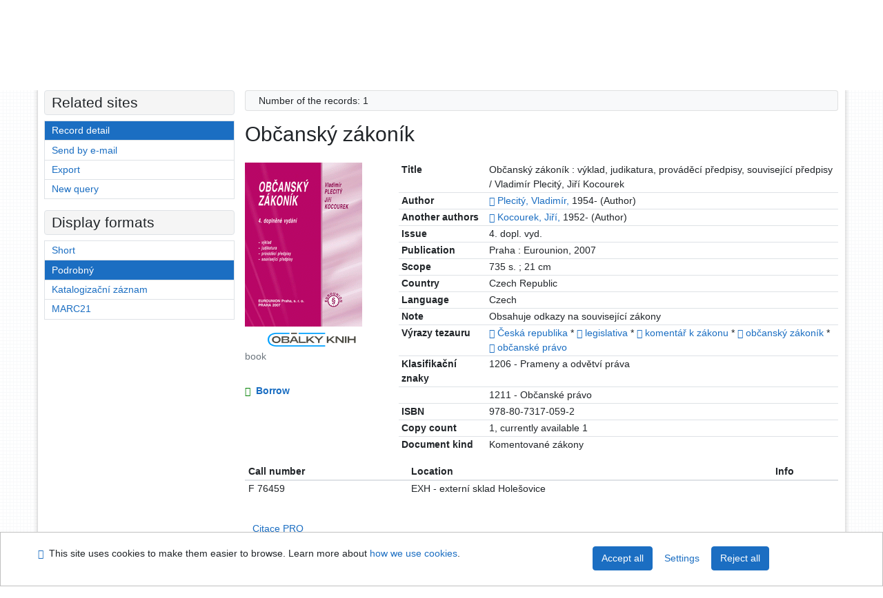

--- FILE ---
content_type: text/html; charset=utf-8
request_url: https://arl.psp.cz/arl-par/en/detail-par_us_cat-099761-Obcansky-zakonik/?disprec=7&iset=1
body_size: 10358
content:

<!-- TPL: csp.templates2.parts.root -->
<!DOCTYPE html><html id="detail" lang="en-GB" dir="ltr" class=""><head>

<!-- TPL: csp.templates2.parts.head -->
<meta name="viewport" content="width=device-width, initial-scale=1, shrink-to-fit=no"><meta charset="UTF-8"><meta id="ipac" name="author" content="IPAC: Cosmotron Slovakia, s.r.o. - www.cosmotron.sk" data-version="4.8.63a - 22.05.2025" data-login="0" data-ns="" data-url="https://arl.psp.cz/i2/" data-ictx="par" data-skin="bs1" data-cachebuster="" data-logbasket="0" data-elink="0" data-lang="en" data-country="GB" data-scrollup="" data-src="par_us_cat,par_us_m_cat" data-cookie-choose=1 data-cookie-preferential=0 data-cookie-analytical=0 data-cookie-marketing=0 data-mainjs="">
<!-- TPL: csp.templates2.parts.metaog -->

<!-- TPL: csp.templates2.parts.metalink -->
<link rel="help" href="https://arl.psp.cz/arl-par/en/help/?key=detail" title="Help"><link rel="home" href="https://arl.psp.cz/arl-par/en/detail-par_us_cat-099761-Obcansky-zakonik/"><link rel="alternate" hreflang="cs-CZ" href="https://arl.psp.cz/arl-par/cs/detail/?&amp;idx=par_us_cat*099761&amp;iset=1&amp;disprec=7"><link rel="alternate" hreflang="x-default" href="https://arl.psp.cz/arl-par/cs/detail/?&amp;idx=par_us_cat*099761&amp;iset=1&amp;disprec=7"><link rel="alternate" hreflang="en-GB" href="https://arl.psp.cz/arl-par/en/detail/?&amp;idx=par_us_cat*099761&amp;iset=1&amp;disprec=7"><link rel="manifest" href="https://arl.psp.cz/arl-par/en/webmanifest/" title="PWA"><link rel="license" href="https://arl.psp.cz/arl-par/en/IPAC/?#ipac-copyright" title="Copyright"><link rel="contents" href="https://arl.psp.cz/arl-par/en/site-map/" title="Site map"><link rel="search" id="opensearch" type="application/opensearchdescription+xml" href="https://arl.psp.cz/arl-par/en/opensearch/?type=xml" title="IPAC Parlamentní knihovna České republiky" data-query="To install the OpenSearch search engine?">
<!-- TPL: csp.templates2.parts.metaapp -->
<meta name="mobile-web-app-capable" content="yes"><meta name="apple-mobile-web-app-capable" content="yes"><meta name="apple-mobile-web-app-title" content="Parlamentní knihovna České republiky"><meta name="apple-mobile-web-app-status-bar-style" content="#FFFFFF"><meta name="theme-color" content="#FFFFFF"><meta name="author" content="Parlamentní knihovna České republiky"><meta name="twitter:dnt" content="on">
<meta name="keywords" content="detail,IPAC"><meta name="description" content="Book „Občanský zákoník“ find in a library Parlamentní knihovna České republiky"><meta name="robots" content="all">
<!-- TPL: csp.templates2.parts.headcss -->
<link rel="preload" as="style" href="https://arl.psp.cz/i2/css/bskin1.css"><link rel="stylesheet" href="https://arl.psp.cz/i2/css/bskin1.css"><link rel="stylesheet" media="print" href="https://arl.psp.cz/i2/css/print.css"><link rel="stylesheet" href="https://arl.psp.cz/i2/user/par/css/buser.css">

<!-- TPL: csp.templates2.detail.meta -->

<!-- TPL: csp.templates2.detail.metalink -->
<link rel="alternate" type="application/marc" href="https://arl.psp.cz/arl-par/en/export/?idx=par_us_cat*099761&amp;charset=UTF8&amp;format=LINEMARC" title="MARC - Občanský zákoník"><link rel="alternate" type="application/marc" href="https://arl.psp.cz/arl-par/en/export/?idx=par_us_cat*099761&amp;charset=UTF8&amp;format=ISO2709" title="MARC ISO2709 - Občanský zákoník"><link rel="alternate" type="application/marcxml+xml" href="https://arl.psp.cz/arl-par/en/export/?idx=par_us_cat*099761&amp;charset=UTF8&amp;format=XML" title="MARC XML - Občanský zákoník"><link rel="alternate" type="application/x-bibtex" href="https://arl.psp.cz/arl-par/en/detail-par_us_cat-099761-Obcansky-zakonik/?st=feed&amp;feed=bibtex"><link rel="alternate" type="text/xml+oembed" href="https://arl.psp.cz/arl-par/en/detail-par_us_cat-099761-Obcansky-zakonik/?st=feed&amp;feed=oembed&amp;format=xml"><link rel="alternate" type="application/json+oembed" href="https://arl.psp.cz/arl-par/en/detail-par_us_cat-099761-Obcansky-zakonik/?st=feed&amp;feed=oembed&amp;format=json"><link rel="alternate" type="application/rdf+xml" href="https://arl.psp.cz/arl-par/en/detail-par_us_cat-099761-Obcansky-zakonik/?st=feed&amp;feed=rdf"><link rel="preconnect" href="https://cache2.obalkyknih.cz" crossorigin="anonymous"><link rel="dns-prefetch" href="https://cache2.obalkyknih.cz"><link rel="image_src" href="https://www.obalkyknih.cz/view?isbn=9788073170592"><link rel="canonical" href="https://arl.psp.cz/arl-par/en/detail-par_us_cat-099761-Obcansky-zakonik/">
<!-- TPL: csp.templates2.detail.metaog -->
<meta property="og:url" prefix="og: https://ogp.me/ns/og#" content="https://arl.psp.cz/arl-par/en/detail-par_us_cat-099761-Obcansky-zakonik/"><meta property="og:title" prefix="og: https://ogp.me/ns/og#" content="Občanský zákoník"><meta property="og:type" prefix="og: https://ogp.me/ns/og#" content="book"><meta property="og:image" prefix="og: https://ogp.me/ns/og#" content="https://www.obalkyknih.cz/view?isbn=9788073170592"><meta property="og:image:secure_url" prefix="og: https://ogp.me/ns/og#" content="https://www.obalkyknih.cz/view?isbn=9788073170592"><meta property="og:image:type" prefix="og: https://ogp.me/ns/og#" content="image/png"><meta property="og:image:height" prefix="og: https://ogp.me/ns/og#" content="740"><meta property="og:image:width" prefix="og: https://ogp.me/ns/og#" content="510"><meta property="og:locale" content="cs_CZ"><meta property="book:author" prefix="book: https://ogp.me/ns/book#" content="https://arl.psp.cz/arl-par/en/detail-par_us_auth-0009655-Plecity-Vladimir-1954/"><meta property="book:author" prefix="book: https://ogp.me/ns/book#" content="https://arl.psp.cz/arl-par/en/detail-par_us_auth-0001853-Kocourek-Jiri-1952/"><meta property="book:isbn" prefix="book: https://ogp.me/ns/book#" content="978-80-7317-059-2"><meta property="book:tag" prefix="book: https://ogp.me/ns/book#" content="Česká republika"><meta property="book:tag" prefix="book: https://ogp.me/ns/book#" content="legislativa"><meta property="book:tag" prefix="book: https://ogp.me/ns/book#" content="komentář k zákonu"><meta property="book:tag" prefix="book: https://ogp.me/ns/book#" content="občanský zákoník"><meta property="book:tag" prefix="book: https://ogp.me/ns/book#" content="občanské právo"><meta property="book:page_count" prefix="book: https://ogp.me/ns/book#" content="735">
<!-- TPL: csp.templates2.detail.metatwitter -->
<meta name="twitter:card" prefix="twitter: https://ogp.me/ns/twitter#" content="summary"><meta name="twitter:title" prefix="twitter: https://ogp.me/ns/twitter#" content="Občanský zákoník"><meta name="twitter:url" prefix="twitter: https://ogp.me/ns/twitter#" content="https://arl.psp.cz/arl-par/en/detail-par_us_cat-099761-Obcansky-zakonik/"><meta name="twitter:description" prefix="twitter: https://ogp.me/ns/twitter#" content="book 'Občanský zákoník' ">
<!-- TPL: csp.templates2.detail.metaszn -->
<meta name="szn:is-family-friendly" content="false"><meta name="szn:galleries-image-link" content="https://arl.psp.cz/arl-par/en/detail-par_us_cat-099761-Obcansky-zakonik/?st=feed&amp;feed=sznimages">
<!-- TPL: csp.templates2.detail.schemabook -->
<script type="application/ld+json">
{
  "@context": "https://schema.org",
  "@type": "Book",
  "@id": "https://arl.psp.cz/arl-par/en/detail-par_us_cat-099761-Obcansky-zakonik/",
  "url": "https://arl.psp.cz/arl-par/en/detail-par_us_cat-099761-Obcansky-zakonik/",
   	"author": [
       {
            "@type": "Person",
            "name": "Plecitý, Vladimír",
            "url": "https://arl.psp.cz/arl-par/en/detail-par_us_auth-0009655-Plecity-Vladimir-1954/",
            "@id": "https://arl.psp.cz/arl-par/en/detail-par_us_auth-0009655-Plecity-Vladimir-1954/"      },       {
            "@type": "Person",
            "name": "Kocourek, Jiří",
            "url": "https://arl.psp.cz/arl-par/en/detail-par_us_auth-0001853-Kocourek-Jiri-1952/",
            "@id": "https://arl.psp.cz/arl-par/en/detail-par_us_auth-0001853-Kocourek-Jiri-1952/"      }	],
   	"inLanguage": [
      "cs"	],
   "image": [
   		"https://www.obalkyknih.cz/view?isbn=9788073170592"   ],
      "keywords": "Česká republika, legislativa, komentář k zákonu, občanský zákoník, občanské právo",
      "offers": {
            "@type": "Offer",
            "availability": "https://schema.org/InStock",
            "seller": {
	              "@type": "LibrarySystem",
	              "name": "Parlamentní knihovna České republiky",
	              "@id": "http://www.psp.cz/sqw/hp.sqw?k=2000"
	        },
"priceCurrency": "CZK",            "description": "The book is available for loan Parlamentní knihovna České republiky",
      		"price": "0.00"
      },
      "identifier": [
            {
            "@type": "PropertyValue",
            "propertyID": "ISBN",
            "value": "978-80-7317-059-2"
            },            {
            "@type": "PropertyValue",
            "propertyID": "EAN",
            "value": "9788073170592"
            }
      ],
      "numberOfPages": "735",
      "isbn": "978-80-7317-059-2",
      "name": "Občanský zákoník"
	}
</script>
<script data-main="https://arl.psp.cz/i2/js/conf.detail.js" src="https://arl.psp.cz/i2/js/require.js"></script>
<!-- TPL: csp.templates2.parts.body -->
<title>
Občanský zákoník
</title>
</head>
<body class="nojs par_us_cat-par_us_m_cat">
<div id="body">
<div id="page" class="container">

<!-- TPL: csp.templates2.parts.accessibilitynav -->
<div id="accessibility-nav" class="sr-only sr-only-focusable" data-scrollup-title="Scroll to top of page"><nav aria-label="Skip navigtation">
<ul>
<li><a accesskey="0" href="#content">Go to content</a></li><li><a href="#nav">Go to menu</a></li><li><a href="https://arl.psp.cz/arl-par/en/declaration-of-accessibility/?#content" accesskey="1" title="Accessibility declaration" aria-label="Accessibility declaration">Accessibility declaration</a></li></ul>
</nav>
</div>
<!-- TPL: csp.user.par.templates2.parts.header -->
<div id="header" class="container"><header>
<div class="row"><div id="brand" class="col-lg-8 col-md-7 col-sm-6 col-12"><p class="title"><a href="http://www.psp.cz/sqw/hp.sqw?k=2000"><img src="https://arl.psp.cz/i2/user/par/img/logo.gif" alt="logo" title="Parlamentní knihovna České republiky"></a></p>
</div><div id="header-info-box" class="col-lg-4 col-md-5 col-sm-6 col-12"><div class="container">
<!-- TPL: csp.templates2.parts.languages -->
<div id="language" class="mb-2 lang"><div class="cs btn x first"><a dir="ltr" rel="alternate" href="https://arl.psp.cz/arl-par/cs/detail/?&amp;idx=par_us_cat*099761&amp;iset=1&amp;disprec=7" hreflang="cs-CZ" lang="cs-CZ" title="Česká verze" aria-label="Česká verze"><i aria-hidden="true" class="flag-cs"></i> Česky</a></div><div class="en btn active last"><a dir="ltr" rel="alternate" href="https://arl.psp.cz/arl-par/en/detail/?&amp;idx=par_us_cat*099761&amp;iset=1&amp;disprec=7" hreflang="en-GB" lang="en-GB" title="English version" aria-label="English version"><i aria-hidden="true" class="flag-en"></i> English</a></div></div><div id="basket-info"><a href="https://arl.psp.cz/arl-par/en/basket/" aria-live="polite" rel="nofollow" class="ibasket nav-link" data-title="In the basket" title="In the basket 0" aria-label="In the basket 0"><i class="icon-basket" aria-hidden="true"></i>
In the basket (<output class="count">0</output>)</a></div></div></div></div></header>

<!-- TPL: csp.templates2.parts.mainmenu -->
<nav id="nav" class="navbar navbar-expand-lg"  aria-label="Main menu">
<button type="button" aria-label="Side menu" class="navbar-toggler collapsed btn-nav"  data-toggle="collapse" aria-controls="nav-aside" data-target="#nav-aside" id="btn-aside">
<i aria-hidden="true" class="icon-aside"></i>
</button>
<button type="button" aria-label="Main menu" class="navbar-toggler collapsed btn-nav" id="btn-nav" data-toggle="collapse" aria-controls="nav-main" data-target="#nav-main">
<i aria-hidden="true" class="icon-menu"></i>
</button>
<div class="collapse navbar-collapse" id="nav-main"><ul class="navbar-main navbar-nav mr-auto">
<li id="nav-search" class="first nav-item">
<a href="https://arl.psp.cz/arl-par/en/index/" title="Search the online catalogue" aria-label="Search the online catalogue" rel="nofollow" class="nav-link">Search</a>
</li>
<li id="nav-account" class="nav-item">
<a href="https://arl.psp.cz/arl-par/en/account/" title="User account information" aria-label="User account information" rel="nofollow" class="nav-link">Account</a>
</li>
<li id="nav-settings" class="nav-item">
<a href="https://arl.psp.cz/arl-par/en/settings/" title="Settings" aria-label="Settings" rel="nofollow" class="nav-link">Account Settings</a>
</li>
<li id="nav-help" class="nav-item">
<a href="https://arl.psp.cz/arl-par/en/help/?key=detail" title="Online catalogue (IPAC) help" aria-label="Online catalogue (IPAC) help" class="nav-link">Help</a>
</li>

</ul>
<ul class="navbar-login navbar-nav">

<!-- TPL: csp.templates2.parts.menuaccount -->

<!-- TPL: csp.templates2.parts.ladenkalink -->
<li id="nav-login" class="nav-item"><a href="https://arl.psp.cz/arl-par/en/login/?opal=detail&amp;idx=par_us_cat*099761&amp;iset=1&amp;disprec=7" class="nav-link " title="User login to online catalogue" aria-label="User login to online catalogue"><i aria-hidden="true" class="icon-user"></i>&nbsp; Login</a></li></ul>
</div></nav>
</div><main id="content">

<!-- TPL: csp.templates2.parts.breadcrumb -->
<script type="application/ld+json">
{
    "@context": "https://schema.org",
    "@graph": [{
        "@type": "WebSite",
        "@id": "https://arl.psp.cz/arl-par/en/index/",
        "url": "https://arl.psp.cz/arl-par/en/index/",
        "version": "4.8.63a - 22.05.2025",
        "name": "Parlamentní knihovna České republiky",
        "description": "Book „Občanský zákoník“ find in a library Parlamentní knihovna České republiky",
        "inLanguage": "en",
        "potentialAction": {
            "@type": "SearchAction",
            "target": "https://arl.psp.cz/arl-par/en/result/?field=G&amp;search=Search&amp;term={q}",
            "query-input": "name=q"
        }
    }, {
        "@type": "WebPage",
        "@id": "https://arl.psp.cz/arl-par/en/detail-par_us_cat-099761-Obcansky-zakonik/",
        "url": "https://arl.psp.cz/arl-par/en/detail-par_us_cat-099761-Obcansky-zakonik/",
        "name": "Record detail",
        "description": "Detailed record view",
        "inLanguage": "en"
    }
    ,{
        "@type": "BreadcrumbList",
        "itemListElement": [
            {
            "@type": "ListItem",
            "position": 1,
            "item": {
                "@id": "https://arl.psp.cz/arl-par/en/index/",
                "name": "Home page"
                }
            }
,            {
            "@type": "ListItem",
            "position": 2,
            "item": {
                "@id": "https://arl.psp.cz/arl-par/en/result/?iset=1&amp;disprec=7&amp;idx=par_us_cat*099761",
                "name": "Search results"
                }
            }
,            {
            "@type": "ListItem",
            "position": 3,
            "item": {
                "@id": "https://arl.psp.cz/arl-par/en/detail-par_us_cat-099761-Obcansky-zakonik/",
                "name": "Record detail"
                }
            }
        ]
    }
    ]
}
</script>

<!-- TPL: csp.templates2.parts.systemalert -->

<!-- TPL: csp.templates2.parts.ladenka -->

<!-- TPL: csp.templates2.detail.main -->

<!-- TPL: csp.templates2.detail.page -->
<div id="outer" class="row"><div id='bside'><div id="inner" class="container">
<!-- TPL: csp.templates2.detail.paging -->
<div class="resultbox card card-body bg-light mb-3"><div class="row justify-content-between"><div class="query-info align-self-center col-sm-12 ">Number of the records: 1 &nbsp;
</div></div></div><div><div class=""><div class=""><div ><h1>Občanský zákoník</h1></div></div></div>
<!-- TPL: csp.templates2.detail.zf -->
<div id="result-body"><ol class="list-group">

<!-- TPL: csp.templates2.result.zdetail -->
<li data-idx="par_us_cat*099761" id="item-par_us_cat099761" class="list-group-item result-item odd zf-detail par_us_cat "><div class="li-row row"><div class="format col-sm-9"><div><div class="col-request d-md-block d-lg-none">
<!-- TPL: csp.templates2.result.request -->
<a href="https://arl.psp.cz/arl-par/en/reservation/?idx=par_us_cat*099761&amp;disprec=1&amp;idx=par_us_cat*099761&amp;iset=1&amp;disprec=7" rel="nofollow" class="reservation available nav-link" data-modal-login="1" title="Request or reservation" aria-label="Request or reservation"><i aria-hidden="true" class="icon-request"></i>&nbsp; Borrow</a></div><div class="zf"><!-- zf: TF_US_CAT_UF: -->
<!-- TPL: csp.templates2.zf.tf -->
<div class="table-responsive"><div id="toolbar-t1tf-par_us_cat099761"></div><table class="table table-sm zfTF" data-check-on-init="true" data-btn-resize="true" data-mobile-responsive="true" data-toolbar="#toolbar-t1tf-par_us_cat099761" id="t1tf-par_us_cat099761">
<col class="zf_prefix"><col class="zf_value">
<tr><th scope="row" data-sortable="true">Title</th><td>Občanský zákoník : výklad, judikatura, prováděcí předpisy, související předpisy / Vladimír Plecitý, Jiří Kocourek
</td></tr><tr><th scope="row" data-sortable="true">Author</th><td><a href="https://arl.psp.cz/arl-par/en/detail-par_us_auth-0009655-Plecity-Vladimir-1954/?iset=1&amp;qt=mg&amp;zf=TF_UNA" title="Link to the related record (search par_us_auth T001=0009655)" aria-label="Link to the related record"><span class="icon-search" aria-hidden="true"></span></a> <a href="https://arl.psp.cz/arl-par/en/result/?src=par_us_cat&amp;field=AUK&amp;term=%22%5Epar_us_auth%5C*0009655%5E%22&amp;qt=zf&amp;disp=Plecit%C3%BD%2C%20Vladim%C3%ADr%2C&amp;zf=TF_UNA" title="Search records (search par_us_cat AUK=&#34;^par_us_auth\*0009655^&#34;)">Plecitý, Vladimír,</a> 1954- (Author)
</td></tr><tr><th scope="row" data-sortable="true">Another authors</th><td><a href="https://arl.psp.cz/arl-par/en/detail-par_us_auth-0001853-Kocourek-Jiri-1952/?iset=1&amp;qt=mg&amp;zf=TF_UNA" title="Link to the related record (search par_us_auth T001=0001853)" aria-label="Link to the related record"><span class="icon-search" aria-hidden="true"></span></a> <a href="https://arl.psp.cz/arl-par/en/result/?src=par_us_cat&amp;field=AUK&amp;term=%22%5Epar_us_auth%5C*0001853%5E%22&amp;qt=zf&amp;disp=Kocourek%2C%20Ji%C5%99%C3%AD%2C&amp;zf=TF_UNA" title="Search records (search par_us_cat AUK=&#34;^par_us_auth\*0001853^&#34;)">Kocourek, Jiří,</a> 1952- (Author)
</td></tr><tr><th scope="row" data-sortable="true">Issue</th><td>4. dopl. vyd.
</td></tr><tr><th scope="row" data-sortable="true">Publication</th><td>Praha : Eurounion, 2007
</td></tr><tr><th scope="row" data-sortable="true">Scope</th><td>735 s. ; 21 cm
</td></tr><tr><th scope="row" data-sortable="true">Country</th><td>Czech Republic
</td></tr><tr><th scope="row" data-sortable="true">Language</th><td>Czech
</td></tr><tr><th scope="row" data-sortable="true">Note</th><td>Obsahuje odkazy na související zákony
</td></tr><tr><th scope="row" data-sortable="true">Výrazy tezauru</th><td><a href="https://arl.psp.cz/arl-par/en/detail-par_us_entry-0015512-ceska-republika/?iset=1&amp;qt=mg" title="Link to the related record (search par_us_entry T001=0015512)" aria-label="Link to the related record"><span class="icon-search" aria-hidden="true"></span></a> <a href="https://arl.psp.cz/arl-par/en/result/?src=par_us_cat&amp;field=SUBJECT&amp;term=%22%5E%C4%8Cesk%C3%A1%20republika%5E%22&amp;qt=zf&amp;disp=%20%C4%8Cesk%C3%A1%20republika" title="Search records (search par_us_cat SUBJECT=&#34;^Česká republika^&#34;)"> Česká republika</a> * <a href="https://arl.psp.cz/arl-par/en/detail-par_us_entry-0004784-legislativa/?iset=1&amp;qt=mg" title="Link to the related record (search par_us_entry T001=0004784)" aria-label="Link to the related record"><span class="icon-search" aria-hidden="true"></span></a> <a href="https://arl.psp.cz/arl-par/en/result/?src=par_us_cat&amp;field=SUBJECT&amp;term=%22%5Elegislativa%5E%22&amp;qt=zf&amp;disp=%20legislativa" title="Search records (search par_us_cat SUBJECT=&#34;^legislativa^&#34;)"> legislativa</a> * <a href="https://arl.psp.cz/arl-par/en/detail-par_us_entry-0021183-komentar-k-zakonu/?iset=1&amp;qt=mg" title="Link to the related record (search par_us_entry T001=0021183)" aria-label="Link to the related record"><span class="icon-search" aria-hidden="true"></span></a> <a href="https://arl.psp.cz/arl-par/en/result/?src=par_us_cat&amp;field=SUBJECT&amp;term=%22%5Ekoment%C3%A1%C5%99%20k%20z%C3%A1konu%5E%22&amp;qt=zf&amp;disp=%20koment%C3%A1%C5%99%20k%20z%C3%A1konu" title="Search records (search par_us_cat SUBJECT=&#34;^komentář k zákonu^&#34;)"> komentář k zákonu</a> * <a href="https://arl.psp.cz/arl-par/en/detail-par_us_entry-0006666-obcansky-zakonik/?iset=1&amp;qt=mg" title="Link to the related record (search par_us_entry T001=0006666)" aria-label="Link to the related record"><span class="icon-search" aria-hidden="true"></span></a> <a href="https://arl.psp.cz/arl-par/en/result/?src=par_us_cat&amp;field=SUBJECT&amp;term=%22%5Eob%C4%8Dansk%C3%BD%20z%C3%A1kon%C3%ADk%5E%22&amp;qt=zf&amp;disp=%20ob%C4%8Dansk%C3%BD%20z%C3%A1kon%C3%ADk" title="Search records (search par_us_cat SUBJECT=&#34;^občanský zákoník^&#34;)"> občanský zákoník</a> * <a href="https://arl.psp.cz/arl-par/en/detail-par_us_entry-0006658-obcanske-pravo/?iset=1&amp;qt=mg" title="Link to the related record (search par_us_entry T001=0006658)" aria-label="Link to the related record"><span class="icon-search" aria-hidden="true"></span></a> <a href="https://arl.psp.cz/arl-par/en/result/?src=par_us_cat&amp;field=SUBJECT&amp;term=%22%5Eob%C4%8Dansk%C3%A9%20pr%C3%A1vo%5E%22&amp;qt=zf&amp;disp=%20ob%C4%8Dansk%C3%A9%20pr%C3%A1vo" title="Search records (search par_us_cat SUBJECT=&#34;^občanské právo^&#34;)"> občanské právo</a>
</td></tr><tr><th scope="row" data-sortable="true">Klasifikační znaky</th><td>1206 - Prameny a odvětví práva
</td></tr><tr><th scope="row" data-sortable="true"></th><td>1211 - Občanské právo
</td></tr><tr><th scope="row" data-sortable="true">ISBN</th><td>978-80-7317-059-2
</td></tr><tr><th scope="row" data-sortable="true">Copy count</th><td>1, currently available 1
</td></tr><tr><th scope="row" data-sortable="true">Document kind</th><td>Komentované zákony
</td></tr></table>
</div></div></div></div><div class="aside col-sm-3">
<!-- TPL: csp.templates2.result.image -->
<div class="img"><a class="obalkyknih noex" data-toggle="lightbox" data-footer="&lt;img class=&#39;logo img-fluid&#39; loading=&#39;lazy&#39; src=&#39;https://arl.psp.cz/i2/img/obalkyknih.svg&#39; alt=&#39;obalkyknih.cz&#39;&gt;" data-gallery="gallery" data-type="image" href="https://cache.obalkyknih.cz/file/cover/2501192/preview510" data-title="Občanský zákoník" title="Občanský zákoník" aria-label="Občanský zákoník"><img class="photo thumbnail img-fluid"  alt="View book information on page www.obalkyknih.cz" title="View book information on page www.obalkyknih.cz" src="https://cache2.obalkyknih.cz/file/cover/2501192/medium?keywords="></a><a target="_blank" href="https://www.obalkyknih.cz/view?isbn=9788073170592" title="Občanský zákoník" aria-label="Občanský zákoník"><img class="logo img-fluid mt-2"  src="https://arl.psp.cz/i2/img/obalkyknih.svg" alt="obalkyknih.cz"></a><p class="form-text">book</p>
</div><div class="nav"><div class="d-none d-lg-block">
<!-- TPL: csp.templates2.result.request -->
<a href="https://arl.psp.cz/arl-par/en/reservation/?idx=par_us_cat*099761&amp;disprec=1&amp;idx=par_us_cat*099761&amp;iset=1&amp;disprec=7" rel="nofollow" class="reservation available nav-link" data-modal-login="1" title="Request or reservation" aria-label="Request or reservation"><i aria-hidden="true" class="icon-request"></i>&nbsp; Borrow</a></div></div></div></div><!-- zf: TF_US_CAT_UF:2 -->
<!-- TPL: csp.templates2.zf.css -->

<!-- TPL: csp.templates2.zf.table -->
<div class="table-responsive">
<!-- div data-id="toolbar-t#(node)#t2#(data("ZFVERSION")_$li(item1,3))#"></div --><table id="t1t22b_holdingsx" data-data-toolbar="#toolbar-t1t22b_holdingsx" data-check-on-init="true" data-btn-resize="true" data-mobile-responsive="true" class="table table-sm zfTF2 b_holdingsx">
<col class="col1"><col class="col2"><col class="col3">
<!-- TPL: csp.templates2.zf.table -->
<thead>
<tr class="even x">
<th scope="col" data-sortable="true">Call number</th><th scope="col" data-sortable="true">Location</th><th scope="col" data-sortable="true">Info</th></tr>
</thead>

<!-- TPL: csp.templates2.zf.table -->
<tr class="odd x">
<td>F 76459</td><td>EXH - externí sklad Holešovice</td><td></td></tr> 

<!-- TPL: csp.templates2.zf.table -->
</table></div>

<!-- TPL: csp.templates2.result.tabs -->
<ul class="mt-3 nav nav-tabs" role="tablist">
 <li id="li-tabctp1" class="nav-item" role="presentation"> <a class="nav-link  nav-link-ctp" aria-selected="false" href="#tabctp1" title="" id="a-tabctp1" aria-controls="tabctp1" role="tab" data-toggle="tab">Citace PRO</a></li></ul>
<div class="tab-content" id="tab-content1"> <div role="tabpanel" class="tab-pane  tab-pane-ctp" id="tabctp1" aria-labelledby="a-tabctp1">
<!-- TPL: csp.templates2.citacepro.detail -->
<div role="form" class="citace-pro" id="detail-citacepro-1-form" data-action="https://www.citacepro.com/api/arl/citace?db=ParUsCat&amp;id=099761&amp;server=arl.psp.cz/i2/i2.ws.cls&amp;ssl=1"><div class="citace-inner">    <output class="citace-result"></output>
<div class="form-inline"><div class="form-group"><div class="input-group"><div class="input-group-prepend input-group-text"><label for="citace-format1"><a href="https://www.citacepro.com/api/arl/citace?db=ParUsCat&amp;id=099761&amp;server=arl.psp.cz/i2/i2.ws.cls&amp;ssl=1&amp;redirect=1" class="citace-link"><i aria-hidden="true" class="icon-citace"></i> <span class="citacebrand"><b>citace</b> PRO</span></a></label>
</div><select name="format" id="citace-format1" class="citace-format form-control"><option value="csn">ČSN ISO 690</option>
<option value="harvard">Harvard</option>
<option value="niso">NISO/ANSI Z39.29 (2005)</option>
<option value="mla">MLA (7th edition)</option>
<option value="turbian">Turabian (7th edition)</option>
<option value="chicago">Chicago (16th edition)</option>
<option value="ieee">IEEE</option>
<option value="cse">CSE</option>
<option value="cseny">CSE NY</option>
<option value="apa">APA</option>
<option value="iso">ISO 690</option>
</select></div></div></div><span class="citace-loader"></span></div></div></div></div>
<!-- TPL: csp.templates2.result.gallery -->
<div id="osd1-root" class="openseadragon-root"><div id="osd1-toolbar" class="openseadragon-toolbar"><div class="btn-toolbar justify-content-between" role="toolbar"><div class="btn-group" role="group"><button id="osd1-btn-zoomin" data-config="zoomInButton" title="Zoom in image" aria-label="Zoom in image" type="button" class="btn btn-light btn-zoomin"><i aria-hidden="true" class="icon-plus"></i></button>
<button id="osd1-btn-zoomout" data-config="zoomOutButton" title="Zoom out image" aria-label="Zoom out image" type="button" class="btn btn-light btn-zoomout"><i aria-hidden="true" class="icon-minus"></i></button>
<button id="osd1-btn-home" data-config="homeButton" title="Original image size" aria-label="Original image size" type="button" class="btn btn-light btn-home"><i class="icon-home"></i></button>
<button id="osd1-btn-fullpage" data-config="fullPageButton" title="Fullscreen" aria-label="Fullscreen" type="button" class="btn btn-light btn-fullpage"><i aria-hidden="true" class="icon-normalscreen"></i></button>
<button id="osd1-btn-info" title="Info" aria-label="Info" type="button" class="btn btn-light btn-info"><i aria-hidden="true" class="icon-info"></i> <span class="head-openseadragon-title"></span></button>
</div><div class="btn-group" role="group"><button id="osd1-btn-rotateleft" data-config="rotateLeftButton" title="Turn left" aria-label="Turn left" type="button" class="btn btn-light btn-rotateleft"><i aria-hidden="true" class="icon-undo"></i></button>
<button id="osd1-btn-rotateright" data-config="rotateRightButton" title="Turn right" aria-label="Turn right" type="button" class="btn btn-light btn-rotateright"><i aria-hidden="true" class="icon-redo"></i></button>
<a id="osd1-btn-download" title="Download" aria-label="Download" role="button" download href="#" target="_blank" class="btn btn-light btn-download"><i aria-hidden="true" class="icon-export"></i></a><span id="osd1-text-currentpage" class="btn text-currentpage"></span><button id="osd1-btn-previous" data-config="previousButton" title="Previous page" aria-label="Previous page" type="button" class="btn btn-light btn-previous"><i aria-hidden="true" class="icon-menu-left"></i></button>
<button id="osd1-btn-next" data-config="nextButton" title="Next page" aria-label="Next page" type="button" class="btn btn-light btn-next"><i aria-hidden="true" class="icon-menu-right"></i></button>
</div></div></div><div id="osd1" class="openseadragon" data-data="#tpl-json-osd1" data-dataurl="https://arl.psp.cz/arl-par/en/detail/?type=xml&amp;st=ajax" data-toolbar="#osd1-toolbar" data-source="#osd1-source"><noscript>
</noscript>
</div><div><ul id="osd1-source" class="nav row openseadragon-source">

</ul>
<script id="tpl-json-osd1" type="text/x-jsrender">
[
]
</script>
</div></div>
<!-- TPL: csp.templates2.result.operations -->
<div class="nav5"><nav class="navbar bg-light pl-0" aria-label="Links to Record">
<ul class="nav nav-pills">
<li class="basket nav-item" aria-live="assertive"><a href="https://arl.psp.cz/arl-par/en/basket/?idx=par_us_cat*099761&amp;add=1" rel="nofollow" role="button" data-idx="par_us_cat*099761" aria-controls="basket-info" aria-label="Add to the basket: Občanský zákoník" title="Add to the basket: Občanský zákoník" class="addcart nav-link"><i aria-hidden="true" class="icon-basket"></i>&nbsp; To the basket</a></li><li class="permalink nav-item"><a href="https://arl.psp.cz/arl-par/en/detail-par_us_cat-099761-Obcansky-zakonik/" class="url nav-link" rel="bookmark" data-title="Občanský zákoník" title="Record permalink: Občanský zákoník" aria-label="Record permalink: Občanský zákoník"><i aria-hidden="true" class="icon-permalink"></i>&nbsp; Permanent link</a></li><li class="bookmark nav-item"><a href="https://arl.psp.cz/arl-par/en/bookmark/?idx=par_us_cat*099761&amp;disprec=1&amp;idx=par_us_cat*099761&amp;iset=1&amp;disprec=7" rel="nofollow" class="nav-link" title="Tool for further record proceeding: Občanský zákoník" aria-label="Tool for further record proceeding: Občanský zákoník"><i aria-hidden="true" class="icon-bookmark"></i>&nbsp; Bookmark</a></li><li class="mydoc nav-item"><a href="https://arl.psp.cz/arl-par/en/selected-documents/?idx=par_us_cat*099761&amp;f_new=1&amp;idx=par_us_cat*099761&amp;iset=1&amp;disprec=7" data-modal-login="1" rel="nofollow" class="nav-link" title="List and administration of user&#39;s documents: Občanský zákoník" aria-label="List and administration of user&#39;s documents: Občanský zákoník"><i aria-hidden="true" class="icon-mydocuments"></i>&nbsp;Selected documents</a></li><li class="nav-item facebook">
<div class='fb-share-button nav-link' data-href='https%3A%2F%2Farl.psp.cz%2Farl-par%2Fen%2Fdetail-par_us_cat-099761-Obcansky-zakonik%2F' data-layout='button' data-size='small'><a class='fb-xfbml-parse-ignore' rel='external' target='_blank' href='https://www.facebook.com/sharer/sharer.php?u=https%3A%2F%2Farl.psp.cz%2Farl-par%2Fen%2Fdetail-par_us_cat-099761-Obcansky-zakonik%2F' title='Share on Facebook'><i class='icon-facebook' aria-hidden='true'></i>  Share</a></div></li></ul>
</nav>
</div></li></ol>
</div><br>

<!-- TPL: csp.templates2.detail.map -->
</div>
<!-- TPL: csp.templates2.detail.paging -->
<div class="resultbox card card-body bg-light mb-3"><div class="row justify-content-between"><div class="query-info align-self-center col-sm-12 ">Number of the records: 1 &nbsp;
</div></div></div></div></div>
<!-- TPL: csp.templates2.detail.aside -->
<div id="aside" class="navbar-expand-lg"><div class="collapse navbar-collapse" id="nav-aside"><aside aria-label="Related sites">
<!-- TPL: csp.templates2.detail.submenu -->
<div id="nav1" class="part"><h2>Related sites</h2><ul class="nav flex-column"><li id="nav1-detail" class="nav-item"><a href="https://arl.psp.cz/arl-par/en/detail-par_us_cat-099761-Obcansky-zakonik/?iset=1&amp;disprec=7" class="nav-link active" title="Detailed record view" aria-label="Detailed record view">Record detail</a></li><li id="nav1-mail" class="nav-item"><a href="https://arl.psp.cz/arl-par/en/send-email/?idx=par_us_cat*099761&amp;iset=1&amp;disprec=7" rel="nofollow" class="nav-link" title="Send records by e-mail" aria-label="Send records by e-mail">Send by e-mail</a></li><li id="nav1-export" class="nav-item"><a href="https://arl.psp.cz/arl-par/en/export/?idx=par_us_cat*099761&amp;iset=1&amp;disprec=7" rel="nofollow" class="nav-link" title="Export record" aria-label="Export record">Export</a></li><li id="nav1-new" class="nav-item"><a href="https://arl.psp.cz/arl-par/en/index/" rel="nofollow" class="nav-link" title="Search the online catalogue" aria-label="Search the online catalogue">New query</a></li></ul></div><div id="format" class="part"><h2>Display formats</h2><ul class="nav flex-column"><li class="nav-item"><a href="https://arl.psp.cz/arl-par/en/detail/?zf=SHORT&amp;idx=par_us_cat*099761&amp;iset=1&amp;disprec=7" class="nav-link " rel="nofollow" title="Format: Short" aria-label="Format: Short">Short</a></li><li class="nav-item"><a href="https://arl.psp.cz/arl-par/en/detail/?zf=TF_US_CAT_UF&amp;idx=par_us_cat*099761&amp;iset=1&amp;disprec=7" class="nav-link active" rel="nofollow" title="Format: Podrobný" aria-label="Format: Podrobný">Podrobný</a></li><li class="nav-item"><a href="https://arl.psp.cz/arl-par/en/detail/?zf=ZF_ISBD&amp;idx=par_us_cat*099761&amp;iset=1&amp;disprec=7" class="nav-link " rel="nofollow" title="Format: Katalogizační záznam" aria-label="Format: Katalogizační záznam">Katalogizační záznam</a></li><li class="nav-item"><a href="https://arl.psp.cz/arl-par/en/detail/?zf=DATA_PAR&amp;idx=par_us_cat*099761&amp;iset=1&amp;disprec=7" class="nav-link " rel="nofollow" title="Format: MARC21" aria-label="Format: MARC21">MARC21</a></li></ul></div>
<!-- TPL: csp.templates2.parts.headaside -->

<!-- TPL: csp.templates2.parts.footeraside -->
</aside></div></div></div>
<!-- TPL: csp.templates2.result.jstemplate -->

<!-- TPL: csp.templates2.parts.jstable -->
<script id="tpl-toolbar" type="text/x-jsrender">
{{if isform}}
<button type="button" data-toggle="tooltip" data-link="{on ~doCheck}" id="btn-check-{{:id}}" class="btn-check btn btn-light" aria-label="Select all" title="Select all">
<i class="icon-check" aria-hidden="true"></i>
</button>
<button type="button" data-toggle="tooltip" data-link="{on ~doUnCheck}" id="btn-uncheck-{{:id}}" class="btn-uncheck btn btn-light" aria-label="Untick the all selected" title="Untick the all selected">
<i class="icon-uncheck" aria-hidden="true"></i>
</button>
{{/if}}
</script>
<script id="tpl-table-loading" type="text/x-jsrender">
<span class="icon-loading" aria-hidden="true" aria-live="polite" role="alert" aria-busy="true" aria-label="Loading"><span role="progressbar" aria-valuetext="Loading"><i class="icon-loading" aria-hidden="true"></i></span></span></script>
<script id="tpl-table-price" type="text/x-jsrender">
<span class="{{:class}}"><b>{{:sign}}</b>{{:price}}</span></script><script id="tpl-loading" type="text/x-jsrender">
<div class="ipac-loading" role="alert" aria-live="polite" aria-busy="true" aria-label="Loading"><span role="progressbar" aria-valuetext="Loading"><i class="icon-loading" aria-hidden="true"></i></span></div></script>
<script id="tpl-permalink" type="text/x-jsrender"  title="Record permalink">
<h3>{{:title}}</h3>
<p class="link"><a href="{{:href}}">Go to this page</a></p>
<div role="form"><div class="form-group"><label for="plink-l" class="col-sm-12">Copy to clipboard</label>
<div class="col-sm-12"><div class="input-group"><input readonly="readonly" class="form-control" onclick="this.select();" inputmode="none" type="url" value="{{:href}}" id="plink-l"><div role="button" class="input-group-append input-group-text ipac-clipboard btn" data-toggle="tooltip" data-clipboard-action="copy" aria-controls="plink-l" data-clipboard-target="#plink-l" title="Copy to clipboard" data-title="Copied to clipboard"><i class="icon-copy" aria-hidden="true"></i>
</div></div></div></div></div></script>
<script id="tpl-contact-map" type="text/x-jsrender">
<strong>{{:name}}</strong><br>
{{if src}}<img alt="{{:name}}" src="{{:src}}" class="img-thumbnail" width="150"><br>{{/if}}
{{if street}}<br>{{:street}}{{/if}}
{{if locality}}<br>{{:locality}}{{/if}}
</script>
<script id="tpl-weather-tooltip" type="text/x-jsrender">
<div class="card p-2 text-nowrap"><div>{{:day}}{{:year}}</div><div>{{:txmax}} <b style="color:{{:maxcolor}};">{{if max}}{{:max}}{{else}} {{/if}}</b></div><div>{{:txmin}} <b style="color:{{:mincolor}};">{{if min}}{{:min}}{{else}} {{/if}}</b></div>{{if note}}<div>{{:note}}</div>{{/if}}
</div></script>
<script id="tpl-btn-more" type="text/x-jsrender">
<a href="javascript:void(0);" role="button" class="more" aria-expanded="false" aria-label="{{:title}}" title="{{:title}}">{{:text}}</a></script>
<script id="tpl-btn-affix" type="text/x-jsrender">
<a href="javascript:;" data-link="{on ~doClick}" role="button" class="btn btn-light btn-sm" title="{{:title}}" aria-label="{{:title}}" aria-pressed="{{:pressed}}"><i class="icon-{{:icon}}" aria-hidden="true"></i></a></script>
<!-- TPL: csp.templates2.parts.tail -->
<br class="clearfix">
</main><!-- /#content -->
<!-- TPL: csp.templates2.parts.toplist -->
<div id="fuh"></div>
<!-- TPL: csp.templates2.parts.nojs -->
<noscript><p class="alert alert-warning" role="alert">
For full functionality of this site it is necessary to enable JavaScript.
Here are the <a href="https://www.enable-javascript.com/" rel="external nofollow" target="_blank" title="enable-javascript.com  - External link">instructions how to enable JavaScript in your web browser</a>.
</p></noscript></div><!-- /#page --></div><!-- /#body -->
<!-- TPL: csp.templates2.parts.footer -->
<div id="footer"><div class="container"><footer aria-label="Footer" class="row">
<div id="footer-brand" class="col-md-2"><a href="https://arl.psp.cz/arl-par/en/index/" rel="home" title="Return to the catalog homepage" aria-label="Return to the catalog homepage"><i class="icon-arl" aria-hidden="true"></i></a></div><div id="nav3" class="col-md-5"><nav>
<ul class="nav">
<li id="nav3-smap" class="first nav-item">
<a href="https://arl.psp.cz/arl-par/en/site-map/" title="Online catalogue site map" aria-label="Online catalogue site map" accesskey="3" class="nav-link">Site map</a>
</li>
<li id="nav3-accessibility" class="nav-item">
<a href="https://arl.psp.cz/arl-par/en/declaration-of-accessibility/" title="Accessibility declaration" aria-label="Accessibility declaration" class="nav-link">Accessibility</a>
</li>
<li id="nav3-privacy" class="nav-item">
<a href="https://arl.psp.cz/arl-par/en/privacy/" title="User's personal data protection" aria-label="User's personal data protection" class="nav-link">Privacy</a>
</li>
<li id="nav3-opensearch" class="nav-item">
<a href="https://arl.psp.cz/arl-par/en/opensearch/" title="Possibility to add the search modul to the web browser for online catalogue searching" aria-label="Possibility to add the search modul to the web browser for online catalogue searching" class="nav-link">OpenSearch module</a>
</li>
<li id="nav3-feedback" class="nav-item">
<a href="https://arl.psp.cz/arl-par/en/feedback-form/" title="Form for sending messages" aria-label="Form for sending messages" rel="nofollow" class="nav-link">Feedback form</a>
</li>
<li id="nav3-cookies" class="nav-item">
<a href="https://arl.psp.cz/arl-par/en/cookies/" title="Cookie settings" aria-label="Cookie settings" rel="nofollow" class="nav-link">Cookie settings</a>
</li>

</ul>
</nav>
</div><div id="contentinfo" role="contentinfo" class="col-md-5"><p id="footprint">
&nbsp;
<span itemscope="itemscope" itemtype="https://schema.org/Organization"><a itemprop="url" rel="me external" target="_blank" href="http://www.psp.cz/sqw/hp.sqw?k=2000"><span itemprop="name">Parlamentní knihovna České republiky</span></a></span></p>
<p id="cosmotron" itemscope="itemscope" itemtype="https://schema.org/Organization">
©1993-2026 &nbsp;<a href="https://arl.psp.cz/arl-par/en/IPAC/" dir="ltr" title="IPAC application information" aria-label="IPAC application information"><abbr lang="en-GB" title="Internet Public Access Catalog">IPAC</abbr><time datetime="2025-05-22" title="4.8.63a - 22.5.2025">&nbsp;v.4.8.63a</time></a>&nbsp;-&nbsp; <span dir="ltr"><a itemprop="url" rel="external" target="_blank" href="https://www.cosmotron.sk" title="Company website Cosmotron Slovakia, s.r.o.  - External link"><span itemprop="name">Cosmotron Slovakia, s.r.o.</span></a></span></p>
</div></footer>
</div></div><div class="overlay"></div>
<!-- TPL: csp.templates2.parts.jsmodal -->
<script id="tpl-help-modal" type="text/x-jsrender">
<div class="modal fade"  id="detail-modal{{:item}}"  tabindex="-1" role="dialog" aria-labelledby="detail-modal{{:item}}-modal-title" aria-hidden="true"><div class="modal-dialog" role="document"><div class="modal-content"><div class="modal-header "><h1 class="modal-title h3 w-100" id="detail-modal{{:item}}-modal-title">{{:title}} </h1><button type="button" class="close" data-dismiss="modal" aria-label="Close"><span aria-hidden="true">&times;</span></button></div><div class="modal-body">{{:html}}
</div><div class="modal-footer"><button type="button" class="btn btn-light" data-dismiss="modal" aria-label="Close">Close</button></div></div></div></div></script>
<script id="tpl-help-trigger" type="text/x-jsrender">
<span data-toggle="modal" class="btn btn-light" data-target="#detail-modal{{:item}}"><i class="icon-info" aria-hidden="true"></i>
</span></script>
<script id="tpl-ipac-modal" type="text/x-jsrender">
<div class="modal fade {{:type}}" id="{{:id}}" tabindex="-1" role="dialog" aria-labelledby="{{:id}}-title" aria-hidden="true"><div class="modal-dialog {{:size}} {{if centered}}modal-dialog-centered{{/if}}" role="document"><div class="modal-content"><div class="modal-header {{if report}}bg-{{:reportclass}}{{/if}}"><h1 class="modal-title h3" id="{{:id}}-title">{{:name}}</h1>
<button type="button" class="close" data-dismiss="modal" aria-label="Close"><i aria-hidden="true">&times;</i></button>
</div><div class="modal-body{{if report}} collapse border border-{{:reportclass}}{{/if}} {{if center}} text-center{{/if}}" id="{{:id}}-report">{{:body}}
</div><div class="modal-footer">{{if foottext}}<div class="text-left">{{:foottext}}</div>{{/if}}
{{if report}}
<a role="button" class="btn btn-light" data-toggle="collapse" href="#{{:id}}-report" aria-expanded="false" aria-controls="{{:id}}-report"><i class="icon-info" aria-hidden="true"></i>&nbsp; {{:report}}</a>{{/if}}
{{if agree}}
<button type="button" class="btn btn-primary" id="btn-agree" data-link="{on ~doArgee}" data-dismiss="modal">{{if agreeicon}}<i class="{{:agreeicon}}" aria-hidden="true"></i>&nbsp;{{/if}} {{:agree}}</button>
{{/if}}
{{if disagree}}
<button type="button" class="btn btn-light" id="btn-disagree" data-link="{on ~doArgee}" data-dismiss="modal">{{if disagreeicon}}<i class="{{:disagreeicon}}" aria-hidden="true"></i>&nbsp;{{/if}} {{:disagree}}</button>
{{/if}}
{{if link}}
<a id="btn-link" href="{{:href}}" target="{{if linktarget}}{{:linktarget}}{{else}}_self{{/if}}" class="btn btn-{{if linkprimary}}primary{{else}}light{{/if}}{{if linktarget}} external{{/if}}">{{if linkicon}}<i class="{{:linkicon}}" aria-hidden="true"></i>&nbsp;{{/if}} {{:link}}</a>{{/if}}
{{if linkform}}
<form method="post" action="{{:href}}" role="link" target="{{if linktarget}}{{:linktarget}}{{else}}_self{{/if}}">

{{if param1n}}<input type="hidden" name="{{:param1n}}" value="{{:param1v}}"/>{{/if}}
<button id="btn-linkform" type="submit" class="btn btn-{{if linkprimary}}primary{{else}}light{{/if}}">{{if linkicon}}<i class="{{:linkicon}}" aria-hidden="true"></i>&nbsp;{{/if}} {{:linkform}}</button>
</form>{{/if}}
{{if close}}
<button type="button" class="btn btn-light" data-dismiss="modal" aria-label="Close">Close</button>
{{/if}}
</div></div></div></div></script>
<script id="tpl-modal-loading" type="text/x-jsrender">
<div class="modal fade" id="modal-loading" tabindex="-1" aria-labelledby="modal-loading-title" role="dialog" aria-busy="true" aria-label="Loading" aria-hidden="true"><div class="modal-dialog modal-sm modal-dialog-centered" role="document"><div class="modal-content text-center"><div class="modal-body"><h1 class="modal-title h3" id="modal-loading-title">Loading&hellip;</h1>
<span role="progressbar" aria-valuetext="Loading"><i class="icon-loading" aria-hidden="true"></i></span></div></div></div></div></script>
<script id="tpl-tab-loading" type="text/x-jsrender">
<div class="m-auto text-center" role="alert" aria-busy="true" aria-label="Loading"><h1>Loading&hellip;</h1>
<span role="progressbar" aria-valuetext="Loading"><i class="icon-loading" aria-hidden="true"></i></span></div></script>
<script id="tpl-btn-clearable" type="text/x-jsrender">
<button class="btn d-none {{:class}}" type="button" aria-label="{{:label}}" tabindex="-1"><i aria-hidden="true">&times;</i></button>
</script>
<div id="ipac-modal"></div><div class="modal fade"  id="modal-openseadragon"  tabindex="-1" role="dialog" aria-labelledby="modal-openseadragon-modal-title" aria-hidden="true"><div class="modal-dialog modal-sm" role="document"><div class="modal-content"><div class="modal-header "><h1 class="modal-title h3 w-100" id="modal-openseadragon-modal-title">openseadragon </h1><button type="button" class="close" data-dismiss="modal" aria-label="Close"><span aria-hidden="true">&times;</span></button></div><div class="modal-body"><div class="modal-body-fromjs"><!-- Description from JS JSON --></div></div></div></div></div>
<!-- TPL: csp.templates2.cookies.cookiesbar -->
<div class="container-fluid fixed-bottom d-none" id="cookiesbar"><div class="container cookiesbar-body"><div class="row"><div class="col-12 col-md-8 cookiesbar-text"><p>
<i aria-hidden="true" class="icon-info"></i>&nbsp;
This site uses cookies to make them easier to browse. Learn more about
<a href="https://arl.psp.cz/arl-par/en/help/?key=cookies" title="Help: how we use cookies" aria-label="Help: how we use cookies" class="help-link">how we use cookies</a>.
</p>
</div><div class="col-12 col-md-4 cookiesbar-btn"><a href="https://arl.psp.cz/arl-par/en/cookies/?opt=all&amp;save=1&amp;opal=detail" rel="nofollow" class="btn btn-ajax btn-primary ml-1" title="Accept all cookies" aria-label="Accept all cookies">Accept all</a><a href="https://arl.psp.cz/arl-par/en/cookies/" rel="nofollow" class="btn btn-link ml-1" title="Settings cookies" aria-label="Settings cookies">Settings</a><a href="https://arl.psp.cz/arl-par/en/cookies/?opt=technical&amp;save=1&amp;opal=detail" rel="nofollow" class="btn btn-ajax btn-primary ml-1" title="Accept only necessary cookies" aria-label="Accept only necessary cookies">Reject all</a></div></div></div></div><div id="fb-root"></div></body>
</html><!-- page-total: 0.10 -->
